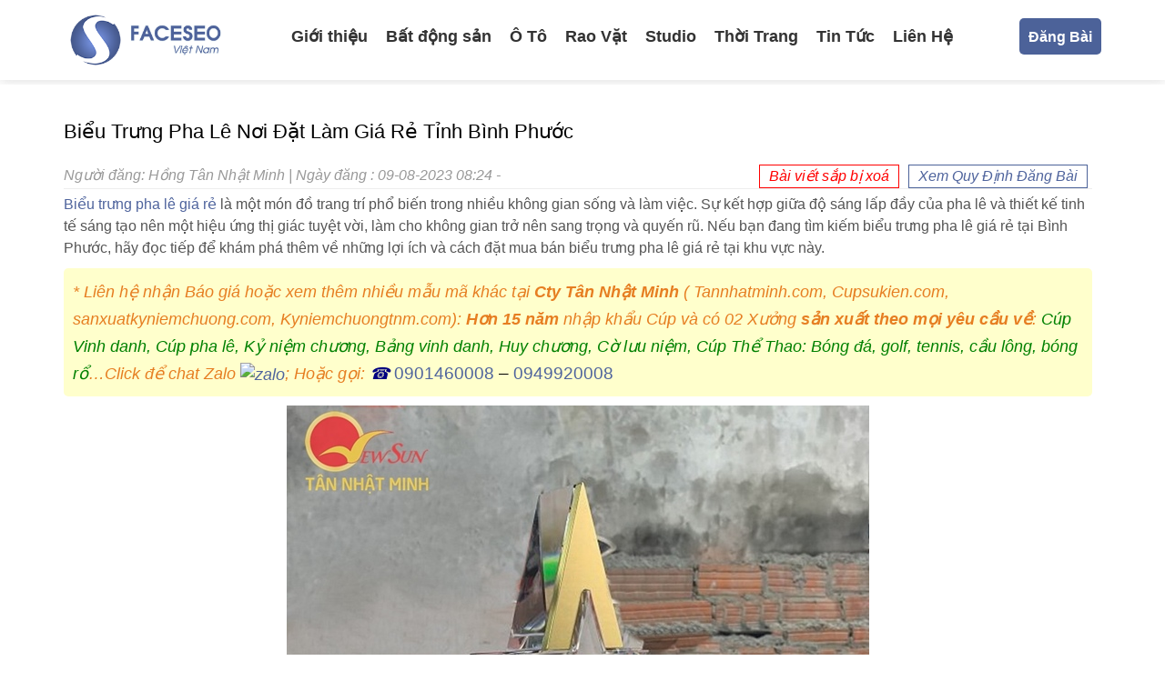

--- FILE ---
content_type: text/html; charset=UTF-8
request_url: https://blog.faceseo.vn/bieu-trung-pha-le-noi-dat-lam-gia-re-tinh-binh-phuoc/
body_size: 56104
content:
<!DOCTYPE html>
<html lang="vi">

<head profile="http://gmpg.org/xfn/11">
	<meta http-equiv="Content-Type" content="text/html; charset=UTF-8"/>
	<meta name="viewport" content="width=device-width, initial-scale=1.0"/>

	
	<link rel="stylesheet" href="https://maxcdn.bootstrapcdn.com/bootstrap/3.3.7/css/bootstrap.min.css" integrity="sha384-BVYiiSIFeK1dGmJRAkycuHAHRg32OmUcww7on3RYdg4Va+PmSTsz/K68vbdEjh4u" crossorigin="anonymous">

	<link rel="stylesheet" href="https://stackpath.bootstrapcdn.com/font-awesome/4.7.0/css/font-awesome.min.css" integrity="sha384-wvfXpqpZZVQGK6TAh5PVlGOfQNHSoD2xbE+QkPxCAFlNEevoEH3Sl0sibVcOQVnN" crossorigin="anonymous">

	<link rel="stylesheet" href="https://blog.faceseo.vn/wp-content/themes/faceseo/style.css" type="text/css" media="screen, projection"/>
	
	
	<meta name='robots' content='index, follow, max-image-preview:large, max-snippet:-1, max-video-preview:-1' />

	<!-- This site is optimized with the Yoast SEO plugin v20.4 - https://yoast.com/wordpress/plugins/seo/ -->
	<title>Biểu Trưng Pha Lê Nơi Đặt Làm Giá Rẻ Tỉnh Bình Phước</title>
	<meta name="description" content="Biểu Trưng Pha Lê Nơi Đặt Làm Giá Rẻ Tỉnh Bình Phước - Tân Nhật Minh 15 năm sản xuất uy tín hotline/zalo: ☎️ 0901460008 - 0949920008" />
	<link rel="canonical" href="https://blog.faceseo.vn/bieu-trung-pha-le-noi-dat-lam-gia-re-tinh-binh-phuoc/" />
	<meta property="og:locale" content="vi_VN" />
	<meta property="og:type" content="article" />
	<meta property="og:title" content="Biểu Trưng Pha Lê Nơi Đặt Làm Giá Rẻ Tỉnh Bình Phước" />
	<meta property="og:description" content="Biểu Trưng Pha Lê Nơi Đặt Làm Giá Rẻ Tỉnh Bình Phước - Tân Nhật Minh 15 năm sản xuất uy tín hotline/zalo: ☎️ 0901460008 - 0949920008" />
	<meta property="og:url" content="https://blog.faceseo.vn/bieu-trung-pha-le-noi-dat-lam-gia-re-tinh-binh-phuoc/" />
	<meta property="og:site_name" content="BlogFaceseo ® - Mạng Tương Tác Dành Cho Seoer Chuyên Nghiệp" />
	<meta property="article:published_time" content="2023-08-09T01:24:34+00:00" />
	<meta property="article:modified_time" content="2023-08-09T01:26:00+00:00" />
	<meta property="og:image" content="https://blog.faceseo.vn/wp-content/uploads/2023/08/ky-niem-chuong-pha-le-dep-116-2.jpg" />
	<meta property="og:image:width" content="435" />
	<meta property="og:image:height" content="399" />
	<meta property="og:image:type" content="image/jpeg" />
	<meta name="author" content="Hồng Tân Nhật Minh" />
	<meta name="twitter:card" content="summary_large_image" />
	<meta name="twitter:label1" content="Được viết bởi" />
	<meta name="twitter:data1" content="Hồng Tân Nhật Minh" />
	<meta name="twitter:label2" content="Ước tính thời gian đọc" />
	<meta name="twitter:data2" content="8 phút" />
	<script type="application/ld+json" class="yoast-schema-graph">{"@context":"https://schema.org","@graph":[{"@type":"WebPage","@id":"https://blog.faceseo.vn/bieu-trung-pha-le-noi-dat-lam-gia-re-tinh-binh-phuoc/","url":"https://blog.faceseo.vn/bieu-trung-pha-le-noi-dat-lam-gia-re-tinh-binh-phuoc/","name":"Biểu Trưng Pha Lê Nơi Đặt Làm Giá Rẻ Tỉnh Bình Phước","isPartOf":{"@id":"https://blog.faceseo.vn/#website"},"primaryImageOfPage":{"@id":"https://blog.faceseo.vn/bieu-trung-pha-le-noi-dat-lam-gia-re-tinh-binh-phuoc/#primaryimage"},"image":{"@id":"https://blog.faceseo.vn/bieu-trung-pha-le-noi-dat-lam-gia-re-tinh-binh-phuoc/#primaryimage"},"thumbnailUrl":"https://blog.faceseo.vn/wp-content/uploads/2023/08/ky-niem-chuong-pha-le-dep-116-2.jpg","datePublished":"2023-08-09T01:24:34+00:00","dateModified":"2023-08-09T01:26:00+00:00","author":{"@id":"https://blog.faceseo.vn/#/schema/person/132122f91c02f70273c5f3edd9dd43b7"},"description":"Biểu Trưng Pha Lê Nơi Đặt Làm Giá Rẻ Tỉnh Bình Phước - Tân Nhật Minh 15 năm sản xuất uy tín hotline/zalo: ☎️ 0901460008 - 0949920008","breadcrumb":{"@id":"https://blog.faceseo.vn/bieu-trung-pha-le-noi-dat-lam-gia-re-tinh-binh-phuoc/#breadcrumb"},"inLanguage":"vi","potentialAction":[{"@type":"ReadAction","target":["https://blog.faceseo.vn/bieu-trung-pha-le-noi-dat-lam-gia-re-tinh-binh-phuoc/"]}]},{"@type":"ImageObject","inLanguage":"vi","@id":"https://blog.faceseo.vn/bieu-trung-pha-le-noi-dat-lam-gia-re-tinh-binh-phuoc/#primaryimage","url":"https://blog.faceseo.vn/wp-content/uploads/2023/08/ky-niem-chuong-pha-le-dep-116-2.jpg","contentUrl":"https://blog.faceseo.vn/wp-content/uploads/2023/08/ky-niem-chuong-pha-le-dep-116-2.jpg","width":435,"height":399},{"@type":"BreadcrumbList","@id":"https://blog.faceseo.vn/bieu-trung-pha-le-noi-dat-lam-gia-re-tinh-binh-phuoc/#breadcrumb","itemListElement":[{"@type":"ListItem","position":1,"name":"Trang chủ","item":"https://blog.faceseo.vn/"},{"@type":"ListItem","position":2,"name":"Biểu Trưng Pha Lê Nơi Đặt Làm Giá Rẻ Tỉnh Bình Phước"}]},{"@type":"WebSite","@id":"https://blog.faceseo.vn/#website","url":"https://blog.faceseo.vn/","name":"BlogFaceseo ® - Mạng Tương Tác Dành Cho Seoer Chuyên Nghiệp","description":"Đã làm SEO phải biết Faceseo","potentialAction":[{"@type":"SearchAction","target":{"@type":"EntryPoint","urlTemplate":"https://blog.faceseo.vn/?s={search_term_string}"},"query-input":"required name=search_term_string"}],"inLanguage":"vi"},{"@type":"Person","@id":"https://blog.faceseo.vn/#/schema/person/132122f91c02f70273c5f3edd9dd43b7","name":"Hồng Tân Nhật Minh","image":{"@type":"ImageObject","inLanguage":"vi","@id":"https://blog.faceseo.vn/#/schema/person/image/","url":"https://secure.gravatar.com/avatar/5a5b27a00da35f50cbc94672097b916aacd25450a63cbd1d67dce35b00ec648f?s=96&d=mm&r=g","contentUrl":"https://secure.gravatar.com/avatar/5a5b27a00da35f50cbc94672097b916aacd25450a63cbd1d67dce35b00ec648f?s=96&d=mm&r=g","caption":"Hồng Tân Nhật Minh"}}]}</script>
	<!-- / Yoast SEO plugin. -->


<link rel="alternate" type="application/rss+xml" title="BlogFaceseo ® - Mạng Tương Tác Dành Cho Seoer Chuyên Nghiệp &raquo; Biểu Trưng Pha Lê Nơi Đặt Làm Giá Rẻ Tỉnh Bình Phước Dòng bình luận" href="https://blog.faceseo.vn/bieu-trung-pha-le-noi-dat-lam-gia-re-tinh-binh-phuoc/feed/" />
<link rel="alternate" title="oNhúng (JSON)" type="application/json+oembed" href="https://blog.faceseo.vn/wp-json/oembed/1.0/embed?url=https%3A%2F%2Fblog.faceseo.vn%2Fbieu-trung-pha-le-noi-dat-lam-gia-re-tinh-binh-phuoc%2F" />
<link rel="alternate" title="oNhúng (XML)" type="text/xml+oembed" href="https://blog.faceseo.vn/wp-json/oembed/1.0/embed?url=https%3A%2F%2Fblog.faceseo.vn%2Fbieu-trung-pha-le-noi-dat-lam-gia-re-tinh-binh-phuoc%2F&#038;format=xml" />
<style id='wp-img-auto-sizes-contain-inline-css' type='text/css'>
img:is([sizes=auto i],[sizes^="auto," i]){contain-intrinsic-size:3000px 1500px}
/*# sourceURL=wp-img-auto-sizes-contain-inline-css */
</style>
<style id='classic-theme-styles-inline-css' type='text/css'>
/*! This file is auto-generated */
.wp-block-button__link{color:#fff;background-color:#32373c;border-radius:9999px;box-shadow:none;text-decoration:none;padding:calc(.667em + 2px) calc(1.333em + 2px);font-size:1.125em}.wp-block-file__button{background:#32373c;color:#fff;text-decoration:none}
/*# sourceURL=/wp-includes/css/classic-themes.min.css */
</style>
<link rel='stylesheet' id='facebook-login-css' href='https://blog.faceseo.vn/wp-content/plugins/wp-facebook-login/public/css/facebook-login.css' type='text/css' media='all' />
<link rel='stylesheet' id='dashicons-css' href='https://blog.faceseo.vn/wp-includes/css/dashicons.min.css' type='text/css' media='all' />
<script type="text/javascript" src="https://blog.faceseo.vn/wp-includes/js/jquery/jquery.min.js" id="jquery-core-js"></script>
<script type="text/javascript" src="https://blog.faceseo.vn/wp-includes/js/jquery/jquery-migrate.min.js" id="jquery-migrate-js"></script>
<script type="text/javascript" id="facebook-login-js-extra">
/* <![CDATA[ */
var fbl = {"ajaxurl":"https://blog.faceseo.vn/wp-admin/admin-ajax.php","site_url":"https://blog.faceseo.vn","scopes":"email,public_profile","appId":"345105866126597","l18n":{"chrome_ios_alert":"Please login into facebook and then click connect button again"}};
//# sourceURL=facebook-login-js-extra
/* ]]> */
</script>
<script type="text/javascript" src="https://blog.faceseo.vn/wp-content/plugins/wp-facebook-login/public/js/facebook-login.js" id="facebook-login-js"></script>
<link rel="https://api.w.org/" href="https://blog.faceseo.vn/wp-json/" /><link rel="alternate" title="JSON" type="application/json" href="https://blog.faceseo.vn/wp-json/wp/v2/posts/76166" /><link rel="EditURI" type="application/rsd+xml" title="RSD" href="https://blog.faceseo.vn/xmlrpc.php?rsd" />

<link rel='shortlink' href='https://blog.faceseo.vn/?p=76166' />
<meta name="google-site-verification" content="r7Jx-qmIt7TNhIU9Da_Y6mxJUsn5oq79ZxRBznJcJ9U" />
<meta name="google-site-verification" content="lTti_aTPGyEDWGmDhq0tKB1uc40T9yXQFM3Hu4lmJIk" />
<meta name="google-site-verification" content="nocLkuRW0ru_rCxrnmPL16Rzq01eP4o7RyJifVZKVlE" />
<meta name="facebook-domain-verification" content="k5zdav6969z2bqkn4e96r0yfst1uxb" /><link rel="dns-prefetch" href="//connect.facebook.net" />
<!-- Schema optimized by Schema Pro --><script type="application/ld+json">{"@context":"https:\/\/schema.org","@type":"Product","name":"Bi\u1ec3u Tr\u01b0ng Pha L\u00ea N\u01a1i \u0110\u1eb7t L\u00e0m Gi\u00e1 R\u1ebb T\u1ec9nh B\u00ecnh Ph\u01b0\u1edbc","image":{"@type":"ImageObject","url":"https:\/\/blog.faceseo.vn\/wp-content\/uploads\/2023\/08\/ky-niem-chuong-pha-le-dep-116-2.jpg","width":435,"height":399},"description":"Bi\u1ec3u tr\u01b0ng pha l\u00ea gi\u00e1 r\u1ebb l\u00e0 m\u1ed9t m\u00f3n \u0111\u1ed3 trang tr\u00ed ph\u1ed5 bi\u1ebfn trong nhi\u1ec1u kh\u00f4ng gian s\u1ed1ng v\u00e0 l\u00e0m vi\u1ec7c. S\u1ef1 k\u1ebft h\u1ee3p gi\u1eefa \u0111\u1ed9 s\u00e1ng l\u1ea5p \u0111\u1ea7y c\u1ee7a pha l\u00ea v\u00e0 thi\u1ebft k\u1ebf tinh t\u1ebf s\u00e1ng t\u1ea1o n\u00ean m\u1ed9t hi\u1ec7u \u1ee9ng th\u1ecb gi\u00e1c tuy\u1ec7t v\u1eddi, l\u00e0m cho kh\u00f4ng gian tr\u1edf n\u00ean sang tr\u1ecdng v\u00e0 quy\u1ebfn r\u0169. N\u1ebfu b\u1ea1n \u0111ang t\u00ecm ki\u1ebfm bi\u1ec3u tr\u01b0ng pha l\u00ea gi\u00e1 r\u1ebb t\u1ea1i B\u00ecnh Ph\u01b0\u1edbc, h\u00e3y \u0111\u1ecdc ti\u1ebfp \u0111\u1ec3 kh\u00e1m ph\u00e1 th\u00eam v\u1ec1 nh\u1eefng l\u1ee3i \u00edch v\u00e0 c\u00e1ch \u0111\u1eb7t mua b\u00e1n bi\u1ec3u tr\u01b0ng pha l\u00ea gi\u00e1 r\u1ebb t\u1ea1i khu v\u1ef1c n\u00e0y.\r\n* Li\u00ean h\u1ec7 nh\u1eadn B\u00e1o gi\u00e1 ho\u1eb7c xem th\u00eam nhi\u1ec1u m\u1eabu m\u00e3 kh\u00e1c t\u1ea1i Cty T\u00e2n Nh\u1eadt Minh ( Tannhatminh.com, Cupsukien.com, sanxuatkyniemchuong.com, Kyniemchuongtnm.com): H\u01a1n 15 n\u0103m nh\u1eadp kh\u1ea9u C\u00fap v\u00e0 c\u00f3 02 X\u01b0\u1edfng s\u1ea3n xu\u1ea5t theo m\u1ecdi y\u00eau c\u1ea7u v\u1ec1: C\u00fap Vinh danh, C\u00fap pha l\u00ea, K\u1ef7 ni\u1ec7m ch\u01b0\u01a1ng, B\u1ea3ng vinh danh, Huy ch\u01b0\u01a1ng, C\u1edd l\u01b0u ni\u1ec7m, C\u00fap Th\u1ec3 Thao: B\u00f3ng \u0111\u00e1, golf, tennis, c\u1ea7u l\u00f4ng, b\u00f3ng r\u1ed5...Click \u0111\u1ec3 chat Zalo ; Ho\u1eb7c g\u1ecdi: \u260e\ufe0f   0901460008 -  0949920008  \r\n\r\nL\u1ee3i \u00edch c\u1ee7a Bi\u1ec3u Tr\u01b0ng Pha L\u00ea Gi\u00e1 R\u1ebb trong trang ho\u00e0ng\r\nbi\u1ec3u t\u01b0\u1ee3ng pha l\u00ea gi\u00e1 r\u1ebb ko ch\u1ec9 l\u00e0 m\u1ed9t m\u00f3n \u0111\u1ed3 trang tr\u00ed ph\u1ed5 bi\u1ebfn, m\u00e0 c\u00f2n mang l\u1ea1i nhi\u1ec1u l\u1ee3i \u00edch cho m\u00f4i tr\u01b0\u1eddng s\u1ed1ng v\u00e0 c\u00f4ng vi\u1ec7c c\u1ee7a B\u1ea1n. tr\u01b0\u1edbc nh\u1ea5t, \u00e1nh s\u00e1ng ph\u1ea3n \u00e1nh qua pha l\u00ea t\u1ea1o ra hi\u1ec7u \u1ee9ng l\u1ea5p l\u00e1nh \u0111\u1eb9p m\u1eaft, thi c\u00f4ng \u0111i\u1ec3m \u0111\u1eb7c s\u1eafc cho kh\u00f4ng gian. KH c\u00f3 th\u1ec3 mua bi\u1ec3u t\u01b0\u1ee3ng pha l\u00ea tr\u00ean b\u00e0n l\u00e0m vi\u1ec7c, tr\u00ean m\u1eb7t ph\u00e1t bi\u1ec3u, ho\u1eb7c tr\u00ean gi\u00e1 s\u00e1ch \u0111\u1ec3 t\u0103ng t\u00ednh th\u1ea9m \u0111\u1ecbnh v\u00e0 s\u1ef1 nghi\u1ec7p chuy\u00ean nghi\u1ec7p.\r\n\r\nTh\u1ee9 nh\u1ecb, t\u01b0\u1ee3ng tr\u01b0ng pha l\u00ea c\u00f2n c\u00f3 kh\u1ea3 n\u0103ng thu h\u00fat n\u0103ng l\u01b0\u1ee3ng h\u0103ng h\u00e1i v\u00e0 t\u1ea1o c\u1ea3m gi\u00e1c th\u1ea3nh th\u01a1i.. Quan s\u00e1t \u00e1nh s\u00e1ng ph\u1ea3n \u1ea3nh qua pha l\u00ea, Qu\u00ed kh\u00e1ch c\u00f3 th\u1ec3 t\u1ea1o ra 1 kho\u1ea3ng th\u1eddi k\u00ec kh\u00f4ng thanh b\u00ecnh v\u00e0 s\u00e1ng t\u1ea1o. tuy nhi\u00ean, t\u01b0\u1ee3ng tr\u01b0ng pha l\u00ea c\u00f2n c\u00f3 th\u1ec3 l\u00e0 m\u1ed9t m\u00f3n qu\u00e0 \u00fd ngh\u0129a cho nh\u1eefng d\u1ecbp kh\u00e1c l\u1ea1 nh\u01b0 sinh nh\u1eadt, k\u1ef7 ni\u1ec7m, hay l\u1ec5 t\u1ed1t nghi\u1ec7p.\r\n\r\n\r\n\r\n&nbsp;\r\nMua B\u00e1n Bi\u1ec3u Tr\u01b0ng Pha L\u00ea \u0110\u00e1nh gi\u00e1 \u1ede Qu\u1eadn hai\r\nQu\u1eadn hai t\u1ea1i th\u1ecb tr\u1ea5n \u0111\u1ea1i d\u01b0\u01a1ng Ch\u00ed Minh l\u00e0 m\u1ed9t trong c\u00e1c khu v\u1ef1c ph\u00e1t tri\u1ec3n ch\u00f3ng v\u00e1nh v\u00e0 c\u00f3 nhu c\u1ea7u trang tr\u00ed cao. Vi\u1ec7c mua b\u00e1n bi\u1ec3u tr\u01b0ng pha l\u00ea gi\u00e1 r\u1ebb \u1edf Qu\u1eadn 2 tr\u1edf th\u00e0nh d\u1ec5 d\u00e0ng h\u01a1n nh\u1edd s\u1ef1 ph\u00e1t tri\u1ec3n c\u1ee7a th\u1ecb tr\u01b0\u1eddng s\u1eafp x\u1ebfp n\u1ed9i th\u1ea5t. C\u00f3 \u0111a d\u1ea1ng shop v\u00e0 tr\u1ecdng \u0111i\u1ec3m s\u1eafm s\u1eeda chuy\u00ean ph\u00e2n ph\u1ed1i c\u00e1c lo\u1ea1i bi\u1ec3u t\u01b0\u1ee3ng pha l\u00ea v\u1edbi gi\u00e1 c\u1ea3 th\u00edch h\u1ee3p.\r\n\r\n\u0110\u1ec3 t\u00ecm ki\u1ebfm \u0111\u1eb7t bi\u1ec3u t\u01b0\u1ee3ng pha l\u00ea gi\u00e1 r\u1ebb \u1edf Qu\u1eadn 2, B\u1ea1n c\u00f3 th\u1ec3 tham kh\u1ea3o nh\u1eefng c\u1eeda h\u00e0ng s\u1eafp x\u1ebfp n\u1ed9i th\u1ea5t ho\u1eb7c ki\u1ebfm t\u00ecm tr\u00ean nh\u1eefng trang web th\u01b0\u01a1ng nghi\u1ec7p \u0111i\u1ec7n t\u1eed. H\u00e3y ch\u1ecdn nh\u1eefng doanh nghi\u1ec7p c\u00f3 uy t\u00edn v\u00e0 \u0111\u01b0\u1ee3c Nh\u1eadn \u0111\u1ecbnh t\u00edch c\u1ef1c t\u1eeb B\u1ea1n tr\u01b0\u1edbc \u1ea5y. \u0110i\u1ec1u quan y\u1ebfu l\u00e0 coi x\u00e9t ch\u1ea5t l\u01b0\u1ee3ng s.ph\u1ea9m v\u00e0 gi\u00e1 c\u1ea3 h\u1ee3p l\u00fd \u0111\u1ec3 v\u1eefng ch\u1eafc r\u1eb1ng B\u1ea1n thu \u0111\u01b0\u1ee3c chi ph\u00ed x\u1ee9ng \u0111\u00e1ng v\u1edbi s\u1ed1 ti\u1ec1n Qu\u00e1 kh\u00e1ch b\u1ecf ra.\r\n\r\n\r\n\u0110\u1eb7t mua Bi\u1ec3u Tr\u01b0ng Pha L\u00ea Ph\u00e2n t\u00edch online\r\nNgo\u00e0i vi\u1ec7c mua tr\u1ef1c ti\u1ebfp t\u1ea1i shop, KH c\u0169ng c\u00f3 th\u1ec3 \u0111\u1eb7t mua bi\u1ec3u tr\u01b0ng pha l\u00ea gi\u00e1 r\u1ebb online. Vi\u1ec7c l\u00e0m n\u00e0y gi\u00fap B\u1ea1n ti\u1ebft ki\u1ec7m th\u1eddi gian t\u1ea7n ti\u1ec7n \u0111i\u1ec7n v\u00e0 ti\u1ec7n nghi h\u01a1n. C\u00f3 \u0111a d\u1ea1ng trang web chuy\u00ean b\u00e1n online cung \u1ee9ng nh\u1eefng lo\u1ea1i t\u01b0\u1ee3ng tr\u01b0ng pha l\u00ea v\u1edbi \u0111a d\u1ea1ng m\u1eabu m\u00e3 v\u00e0 k\u00edch t\u1ea5c kh\u00f4ng gi\u1ed1ng nhau.\r\n\r\nkhi \u0111\u1eb7t \u0111\u1eb7t tr\u1ef1c tuy\u1ebfn, h\u00e3y nh\u1edb \u0111\u1ecdc k\u1ef9 m\u00f4 t\u1ea3 th\u00e0nh ph\u1ea9m, xem h\u00ecnh \u1ea3nh chi ti\u1ebft v\u00e0 T\u00ecm hi\u1ec3u trong kho\u1ea3ng KH tr\u01b0\u1edbc \u1ea5y. n\u1ebfu nh\u01b0 c\u00f3 th\u1ec3, h\u00e3y Ph\u00e2n t\u00edch th\u00eam v\u1ec1 ch\u00ednh s\u00e1ch \u0111\u1ed5i tr\u1ea3 v\u00e0 h\u00e0nh \u0111\u1ed9ng b\u1ea3o hi\u1ec3m \u0111\u1ec3 ki\u00ean c\u1ed1 r\u1eb1ng KH c\u00f3 tr\u1ea3i nghi\u1ec7m mua s\u1eafm online b\u00ecnh y\u00ean v\u00e0 tin t\u01b0\u1edfng.\r\n\r\n\r\nBi\u1ec3u Tr\u01b0ng Pha L\u00ea Gi\u00e1 - M\u00f3n Qu\u00e0 \u00dd Ngh\u0129a\r\nNgo\u00e0i vi\u1ec7c trang tr\u00ed m\u00f4i tr\u01b0\u1eddng s\u1ed1ng v\u00e0 l\u00e0m vi\u1ec7c, t\u01b0\u1ee3ng tr\u01b0ng pha l\u00ea gi\u00e1 th\u1ea5p c\u00f2n l\u00e0 m\u1ed9t m\u00f3n qu\u00e0 \u00fd ngh\u0129a cho c\u00e1c ng\u01b0\u1eddi th\u00e2n y\u00eau. Qu\u00ed kh\u00e1ch c\u00f3 th\u1ec3 t\u1eb7ng bi\u1ec3u tr\u01b0ng pha l\u00ea gi\u00e1 r\u1ebb cao c\u1ea5p nh\u01b0 1 m\u00f3n qu\u00e0 sinh nh\u1eadt, m\u00f3n qu\u00e0 k\u1ef7 ni\u1ec7m, ho\u1eb7c m\u00f3n qu\u00e0 l\u1ec5 t\u1ed1t nghi\u1ec7p. V\u1edbi t\u00e0i n\u0103ng che l\u1ea5p v\u00e0 v\u1ebb th\u00edch m\u1eaft c\u1ee7a pha l\u00ea, m\u00f3n qu\u00e0 n\u00e0y v\u1eefng ch\u1eafc s\u1ebd khi\u1ebfn ng\u01b0\u1eddi nh\u1eadn c\u1ea3m th\u1ea5y kh\u00e1c bi\u1ec7t v\u00e0 tr\u00e2n tr\u1ecdng.\r\nK\u1ebft lu\u1eadn\r\nBi\u1ec3u tr\u01b0ng pha l\u00ea gi\u00e1 r\u1ebb l\u00e0 m\u1ed9t ch\u1ecdn l\u1ecdc tuy\u1ec7t v\u1eddi \u0111\u1ec3 trang tr\u00ed m\u00f4i tr\u01b0\u1eddng s\u1ed1ng v\u00e0 l\u00e0m vi\u1ec7c. S\u1ef1 ph\u1ed1i h\u1ee3p gi\u1eefa \u00e1nh s\u00e1ng \u00f3ng \u00e1nh v\u00e0 thi\u1ebft k\u1ebf tinh t\u1ebf x\u00e2y d\u1ef1ng n\u00ean 1 hi\u1ec7u \u1ee9ng th\u1ecb gi\u00e1c \u0111\u1eb9p m\u1eaft, l\u00e0m cho ko gian tr\u1edf n\u00ean \u0111\u1eb3ng c\u1ea5p v\u00e0 quy\u1ebfn r\u0169. T\u1ea1i Qu\u1eadn 2, B\u1ea1n c\u00f3 th\u1ec3 \u0111\u01a1n gi\u1ea3n t\u00ecm \u0111\u1eb7t v\u00e0 \u0111\u1eb7t mua t\u01b0\u1ee3ng tr\u01b0ng pha l\u00ea gi\u00e1 r\u1ebb ph\u00ea duy\u1ec7t c\u00e1c shop trang tr\u00ed n\u1ed9i th\u1ea5t ho\u1eb7c tr\u1ef1c tuy\u1ebfn.\r\n\r\nH\u00e3y t\u1eadn d\u1ee5ng l\u1ee3i \u00edch c\u1ee7a bi\u1ec3u t\u01b0\u1ee3ng pha l\u00ea \u0111\u1ec3 thi c\u00f4ng n\u00e9t \u0111\u1eb9p cho ko gian c\u1ee7a kh\u00e1ch h\u00e0ng.\r\n\r\n\r\n\r\n\r\n\u2705 T\u00e2n Nh\u1eadt Minh: \r\n H\u01a1n 15 N\u0103m S\u1ea3n Xu\u1ea5t - T\u1eeb 2011\r\n\r\n\r\n\u2705 Hotline:\r\n \u260e\ufe0f0901460008 - Click Chat \r\n\r\n\r\n\u2705 2 X\u01b0\u1edfng S\u1ea3n Xu\u1ea5t:\r\n 1 kho h\u00e0ng nh\u1eadp s\u1eb5n. 10 Nh\u00e2n Vi\u00ean KD + 30 Nh\u00e2n c\u00f4ng th\u1ee3 S\u1ea3n xu\u1ea5t, M\u00e0i l\u00e0m K\u1ef7 ni\u1ec7m ch\u01b0\u01a1ng, C\u00fap vinh danh, B\u1ea3ng vinh danh\r\n\r\n\r\n\u2705 Gi\u00e1:\r\nL\u00e0m Theo Y\u00eau C\u1ea7u, T\u1eeb: 200k-900k\r\n\r\n\r\n\u2705 S\u1ea3n Xu\u1ea5t Theo Y\u00eau C\u1ea7u:\r\n2-5 ng\u00e0y. L\u00e0m g\u1ea5p trong ng\u00e0y v\u1eabn nh\u1eadn\r\n\r\n\r\n\r\nLI\u00caN H\u1ec6 PH\u00d2NG \u0110\u1eb6T H\u00c0NG - T\u00c2N NH\u1eacT MINH:\r\n\r\nChuy\u00ean nh\u1eadp kh\u1ea9u v\u00e0 s\u1ea3n xu\u1ea5t theo y\u00eau c\u1ea7u: C\u00fap Vinh danh, C\u00fap pha l\u00ea, K\u1ef7 ni\u1ec7m ch\u01b0\u01a1ng, B\u1ea3ng vinh danh, Huy ch\u01b0\u01a1ng, C\u1edd l\u01b0u ni\u1ec7m, C\u00fap Th\u1ec3 Thao: B\u00f3ng \u0111\u00e1, golf, tennis, c\u1ea7u l\u00f4ng, b\u00f3ng b\u00e0n, b\u00f3ng r\u1ed5...\r\n\r\nThi\u1ebft K\u1ebf Mi\u1ec5n Ph\u00ed \u260e\ufe0f Hot\/ Zalo : 090 949 1080 , 090146 0008\r\n\r\nEmail: lienhe@tannhatminh.com\r\n\r\nNgu\u1ed3n: https:\/\/tannhatminh.com\/\r\n\r\n\r\n\r\nVideo X\u01b0\u1edfng S\u1ea3n xu\u1ea5t C\u00fap l\u01b0u ni\u1ec7m, k\u1ef7 ni\u1ec7m ch\u01b0\u01a1ng\r\n\r\nVideo gi\u1edbi thi\u1ec7u C\u00fap K\u1ef7 Ni\u1ec7m Ch\u01b0\u01a1ng T\u00e2n Nh\u1eadt Minh\r\n\r\nBy: PH\u1ea0M VI\u1ec6T AN\r\nNote: T\u00e2n Nh\u1eadt Minh S\u1ea3n xu\u1ea5t \u2013 l\u00e0m - in T\u1eeb Kh\u00f3a : Qu\u1eadn 1, Qu\u1eadn 2, Qu\u1eadn 3, Qu\u1eadn 4, Qu\u1eadn 5, Qu\u1eadn 6, Qu\u1eadn 7, Qu\u1eadn 8, Qu\u1eadn 9, Qu\u1eadn 10, Qu\u1eadn 11, Qu\u1eadn 12, Th\u1ee7 \u0110\u1ee9c, Qu\u1eadn B\u00ecnh T\u00e2n, Qu\u1eadn B\u00ecnh Th\u1ea1nh, Qu\u1eadn G\u00f2 V\u1ea5p, Qu\u1eadn Ph\u00fa Nhu\u1eadn, Qu\u1eadn T\u00e2n B\u00ecnh, Qu\u1eadn T\u00e2n Ph\u00fa, B\u00ecnh Ch\u00e1nh, C\u1ea7n Gi\u1edd, C\u1ee7 Chi, H\u00f3c M\u00f4n, Nh\u00e0 B\u00e8, 64 T\u1ec9nh Th\u00e0nh...","sku":"2023-08-09T08:26:00","mpn":"isbn","brand":{"@type":"Thing","name":"Faceseo"},"aggregateRating":{"@type":"AggregateRating","ratingValue":"5","reviewCount":"1"},"offers":{"@type":"Offer","price":"5000000","priceValidUntil":"2019-12-30T12:57","url":"https:\/\/blog.faceseo.vn\/bieu-trung-pha-le-noi-dat-lam-gia-re-tinh-binh-phuoc\/","priceCurrency":"VND","availability":"InStock"}}</script><!-- / Schema optimized by Schema Pro --><!-- Schema optimized by Schema Pro --><script type="application/ld+json">{"@context":"https:\/\/schema.org","@type":"Person","address":{"@type":"PostalAddress","addressLocality":"H\u1ed3 Ch\u00ed Minh","addressRegion":"H\u1ed3 Ch\u00ed Minh","postalCode":"700000","streetAddress":"36 \u0111\u01b0\u1eddng A4, Ph\u01b0\u1eddng 12, Qu\u1eadn T\u00e2n B\u00ecnh, TP.HCM"},"email":"linhnguyen@faceseo.vn","gender":"Male","telephone":"0932523569","url":"http:\/\/blog.faceseo.vn","sameAs":["https:\/\/blog.faceseo.vn\/bieu-trung-pha-le-noi-dat-lam-gia-re-tinh-binh-phuoc\/"]}</script><!-- / Schema optimized by Schema Pro --><!-- Schema optimized by Schema Pro --><script type="application/ld+json">{"@context":"https:\/\/schema.org","@type":"Article","mainEntityOfPage":{"@type":"WebPage","@id":"https:\/\/blog.faceseo.vn\/bieu-trung-pha-le-noi-dat-lam-gia-re-tinh-binh-phuoc\/"},"headline":"Bi\u1ec3u Tr\u01b0ng Pha L\u00ea N\u01a1i \u0110\u1eb7t L\u00e0m Gi\u00e1 R\u1ebb T\u1ec9nh B\u00ecnh Ph\u01b0\u1edbc","image":["http:\/\/blog.faceseo.vn\/wp-content\/uploads\/2020\/12\/logo-faceseo-viet-nam.png"],"datePublished":"2023-08-09T08:24:34","dateModified":"2023-08-09T08:26:00","author":{"@type":"Person","name":"H\u1ed3ng T\u00e2n Nh\u1eadt Minh"},"publisher":{"@type":"Organization","name":"BlogFaceseo \u00ae - M\u1ea1ng T\u01b0\u01a1ng T\u00e1c D\u00e0nh Cho Seoer Chuy\u00ean Nghi\u1ec7p"}}</script><!-- / Schema optimized by Schema Pro --><!-- Schema optimized by Schema Pro --><script type="application/ld+json">{"@context":"https:\/\/schema.org","@type":"LocalBusiness","name":"BlogFaceseo \u00ae - M\u1ea1ng T\u01b0\u01a1ng T\u00e1c D\u00e0nh Cho Seoer Chuy\u00ean Nghi\u1ec7p","telephone":"0932523569","url":"https:\/\/blog.faceseo.vn","address":{"@type":"PostalAddress","streetAddress":"36 \u0111\u01b0\u1eddng A4, Ph\u01b0\u1eddng 12, Qu\u1eadn T\u00e2n B\u00ecnh, TP.HCM","addressLocality":"H\u1ed3 Ch\u00ed Minh","postalCode":"700000","addressRegion":"H\u1ed3 Ch\u00ed Minh","addressCountry":"VN"},"aggregateRating":{"@type":"AggregateRating","ratingValue":"5","reviewCount":"1"},"priceRange":"5000000","openingHoursSpecification":[{"@type":"OpeningHoursSpecification","dayOfWeek":["Monday","Tuesday","Wednesday","Thursday","Friday","Saturday","Sunday"],"opens":"08:00","closes":"21:00"}]}</script><!-- / Schema optimized by Schema Pro --><!-- breadcrumb Schema optimized by Schema Pro --><script type="application/ld+json">{"@context":"https:\/\/schema.org","@type":"BreadcrumbList","itemListElement":[{"@type":"ListItem","position":1,"item":{"@id":"https:\/\/blog.faceseo.vn\/","name":"Home"}},{"@type":"ListItem","position":2,"item":{"@id":"https:\/\/blog.faceseo.vn\/bieu-trung-pha-le-noi-dat-lam-gia-re-tinh-binh-phuoc\/","name":"Bi\u1ec3u Tr\u01b0ng Pha L\u00ea N\u01a1i \u0110\u1eb7t L\u00e0m Gi\u00e1 R\u1ebb T\u1ec9nh B\u00ecnh Ph\u01b0\u1edbc"}}]}</script><!-- / breadcrumb Schema optimized by Schema Pro --><link rel="shortcut icon" href="https://blog.faceseo.vn/wp-content/uploads/2021/01/favicon-faceseo.png" type="image/x-icon" />
<link rel="alternate" type="application/rss+xml" title="BlogFaceseo ® - Mạng Tương Tác Dành Cho Seoer Chuyên Nghiệp RSS Feed" href="https://blog.faceseo.vn/feed/" />
<link rel="pingback" href="https://blog.faceseo.vn/xmlrpc.php" />
<link rel="amphtml" href="https://blog.faceseo.vn/bieu-trung-pha-le-noi-dat-lam-gia-re-tinh-binh-phuoc/?amp=1">	<script src="https://maxcdn.bootstrapcdn.com/bootstrap/3.3.7/js/bootstrap.min.js" integrity="sha384-Tc5IQib027qvyjSMfHjOMaLkfuWVxZxUPnCJA7l2mCWNIpG9mGCD8wGNIcPD7Txa" crossorigin="anonymous"></script>
		<meta name="google-site-verification" content="kfV1co1s09DBYZ52xR5hcU-oV1D-Y7_MPvzOaCA7878" />
    
    <link rel='dns-prefetch' href='//maxcdn.bootstrapcdn.com'> 
    <link rel='dns-prefetch' href='//stackpath.bootstrapcdn.com'>   
    <link rel='dns-prefetch' href='//static.xx.fbcdn.net'>
    <link rel='dns-prefetch' href='//connect.facebook.net'>
		<meta name="keywords" content="biểu trưng pha lê giá rẻ, mua biểu trưng pha lê giá rẻ, bán biểu trưng pha lê giá rẻ, biểu trưng pha lê giá rẻ cao cấp, in biểu trưng pha lê giá rẻ"/>
	
		<!-- Google Tag Manager -->
<script>(function(w,d,s,l,i){w[l]=w[l]||[];w[l].push({'gtm.start':
new Date().getTime(),event:'gtm.js'});var f=d.getElementsByTagName(s)[0],
j=d.createElement(s),dl=l!='dataLayer'?'&l='+l:'';j.async=true;j.src=
'https://www.googletagmanager.com/gtm.js?id='+i+dl;f.parentNode.insertBefore(j,f);
})(window,document,'script','dataLayer','GTM-PRN8QJ7');</script>
<!-- End Google Tag Manager -->
</head>

<body class="wp-singular post-template-default single single-post postid-76166 single-format-standard wp-theme-faceseo wp-schema-pro-1.5.0">
	<!-- Google Tag Manager (noscript) -->
<noscript><iframe src="https://www.googletagmanager.com/ns.html?id=GTM-PRN8QJ7"
height="0" width="0" style="display:none;visibility:hidden"></iframe></noscript>
<!-- End Google Tag Manager (noscript) -->
	
	<div id="header">
		<div class="container">
			<div class="col-md-2 col-sm-12 col-xs-12">
				<div class="logo">

					<a href="https://blog.faceseo.vn"><img src="https://blog.faceseo.vn/wp-content/uploads/2020/12/logo-faceseo-viet-nam.png" alt="BlogFaceseo ® &#8211; Mạng Tương Tác Dành Cho Seoer Chuyên Nghiệp" title="BlogFaceseo ® &#8211; Mạng Tương Tác Dành Cho Seoer Chuyên Nghiệp" /></a>

				</div>
				<!-- .logo -->
			</div>
			<div class="col-md-9 col-sm-12 col-xs-12">
				<div class="menu-secondary-container">
					<div class="">
						<ul id="main-menu" class="menus menu-secondary"><li id="menu-item-9" class="menu-item menu-item-type-post_type menu-item-object-page menu-item-9"><a title="Giới thiệu" href="https://blog.faceseo.vn/gioi-thieu/">Giới thiệu</a></li>
<li id="menu-item-10" class="menu-item menu-item-type-taxonomy menu-item-object-category menu-item-10"><a title="Bất động sản" href="https://blog.faceseo.vn/bat-dong-san/">Bất động sản</a></li>
<li id="menu-item-11" class="menu-item menu-item-type-taxonomy menu-item-object-category menu-item-11"><a title="Ô Tô" href="https://blog.faceseo.vn/o-to/">Ô Tô</a></li>
<li id="menu-item-12" class="menu-item menu-item-type-taxonomy menu-item-object-category menu-item-12"><a title="Rao Vặt" href="https://blog.faceseo.vn/rao-vat/">Rao Vặt</a></li>
<li id="menu-item-13" class="menu-item menu-item-type-taxonomy menu-item-object-category menu-item-13"><a title="Studio" href="https://blog.faceseo.vn/studio/">Studio</a></li>
<li id="menu-item-14" class="menu-item menu-item-type-taxonomy menu-item-object-category menu-item-14"><a title="Thời Trang" href="https://blog.faceseo.vn/thoi-trang/">Thời Trang</a></li>
<li id="menu-item-15" class="menu-item menu-item-type-taxonomy menu-item-object-category menu-item-15"><a title="Tin Tức" href="https://blog.faceseo.vn/tin-tuc/">Tin Tức</a></li>
<li id="menu-item-8" class="menu-item menu-item-type-post_type menu-item-object-page menu-item-8"><a title="Liên Hệ" href="https://blog.faceseo.vn/lien-he/">Liên Hệ</a></li>
</ul>					</div>
				</div>



			</div>
						<div class="col-md-1 col-sm-12 col-xs-12">
							
							
<a class="button is-primary loginfaceseo" href="http://blog.faceseo.vn/wp-login.php?loginSocial=facebook" data-plugin="nsl" data-action="connect" data-redirect="current" data-provider="facebook" data-popupwidth="475" data-popupheight="175">Đăng Bài</a>
							
							
				<!-- .logo -->
			</div>
		</div>
	</div>
	<!-- #header -->

	<div class="headermenu-mobile">
		<div class="row" style="margin:0;">
			<div class="grid">
				<nav id="site-navigation" class="main-navigation" role="navigation">

					<div class="col-md-12 col-sm-12 col-xs-12 text-left">
						<span class="logomobile">
				<a href="https://blog.faceseo.vn"><img src="https://blog.faceseo.vn/wp-content/uploads/2020/12/logo-faceseo-viet-nam.png" alt="BlogFaceseo ® &#8211; Mạng Tương Tác Dành Cho Seoer Chuyên Nghiệp"/></a>
			</span>
					
						<button type="button" class="navbar-toggle off-canvas-toggle" id="show-menu"> <span class="sr-only">Toggle navigation</span> <span class="icon-bar"></span> <span class="icon-bar"></span> <span class="icon-bar"></span> </button>
					</div>

				</nav>
				<div id="off-canvas">
					<span class="close-menu">X</span>
					<div class="col-md-12 col-sm-12 col-xs-12 text-center bglogomobile">
						<span class="logomobile">
				<a href="https://blog.faceseo.vn"><img src="https://blog.faceseo.vn/wp-content/uploads/2020/12/logo-faceseo-viet-nam.png" alt="BlogFaceseo ® &#8211; Mạng Tương Tác Dành Cho Seoer Chuyên Nghiệp"/></a>
			</span>
					</div>
					<div class="off-canvas-inner">
						<ul id="primary" class="main-nav"><li class="menu-item menu-item-type-post_type menu-item-object-page menu-item-9"><a href="https://blog.faceseo.vn/gioi-thieu/">Giới thiệu</a></li>
<li class="menu-item menu-item-type-taxonomy menu-item-object-category menu-item-10"><a href="https://blog.faceseo.vn/bat-dong-san/">Bất động sản</a></li>
<li class="menu-item menu-item-type-taxonomy menu-item-object-category menu-item-11"><a href="https://blog.faceseo.vn/o-to/">Ô Tô</a></li>
<li class="menu-item menu-item-type-taxonomy menu-item-object-category menu-item-12"><a href="https://blog.faceseo.vn/rao-vat/">Rao Vặt</a></li>
<li class="menu-item menu-item-type-taxonomy menu-item-object-category menu-item-13"><a href="https://blog.faceseo.vn/studio/">Studio</a></li>
<li class="menu-item menu-item-type-taxonomy menu-item-object-category menu-item-14"><a href="https://blog.faceseo.vn/thoi-trang/">Thời Trang</a></li>
<li class="menu-item menu-item-type-taxonomy menu-item-object-category menu-item-15"><a href="https://blog.faceseo.vn/tin-tuc/">Tin Tức</a></li>
<li class="menu-item menu-item-type-post_type menu-item-object-page menu-item-8"><a href="https://blog.faceseo.vn/lien-he/">Liên Hệ</a></li>
</ul>					</div>
				</div>
			</div>
		</div>
	</div>


	  
    <div id="main">
					<div class="container">
                
        <div id="content">
            
                    
            
    <div class="post post-single clearfix post-76166 type-post status-publish format-standard has-post-thumbnail hentry category-dich-vu tag-ban-bieu-trung-pha-le-gia-re tag-bieu-trung-pha-le-gia-re tag-bieu-trung-pha-le-gia-re-cao-cap tag-in-bieu-trung-pha-le-gia-re tag-mua-bieu-trung-pha-le-gia-re" id="post-76166">
      
				 	
       
        
        <div class="entry clearfix contentsingle">
         <div class="titlepost"><h1 class="title">Biểu Trưng Pha Lê Nơi Đặt Làm Giá Rẻ Tỉnh Bình Phước</h1></div>
		 <div class="authormeta">
			 Người đăng: Hồng Tân Nhật Minh | Ngày đăng : 09-08-2023 08:24 <span class="boxxanh pull-right"><a href="https://blog.faceseo.vn/qui-dinh-danh-cho-thanh-vien-blogfaceseo/" target="_blank" rel="nofollow">Xem Quy Định Đăng Bài</a></span> - <span class="sapxoa pull-right">Bài viết sắp bị xoá</span>			</div>
			  
            <p><a href="https://blog.faceseo.vn/bieu-trung-pha-le-noi-dat-lam-gia-re-tinh-binh-phuoc/">Biểu trưng pha lê giá rẻ</a> là một món đồ trang trí phổ biến trong nhiều không gian sống và làm việc. Sự kết hợp giữa độ sáng lấp đầy của pha lê và thiết kế tinh tế sáng tạo nên một hiệu ứng thị giác tuyệt vời, làm cho không gian trở nên sang trọng và quyến rũ. Nếu bạn đang tìm kiếm biểu trưng pha lê giá rẻ tại Bình Phước, hãy đọc tiếp để khám phá thêm về những lợi ích và cách đặt mua bán biểu trưng pha lê giá rẻ tại khu vực này.</p>
<p style="background-color: #ffffcc;padding: 10px;font-family: Arial;font-size: 20px;border-radius: 5px;overflow: hidden"><span style="font-size: 18px"><span style="color: #e67e22"><em>* Liên hệ nhận Báo giá hoặc xem thêm nhiều mẫu mã khác tại <strong>Cty Tân Nhật Minh</strong> ( Tannhatminh.com, Cupsukien.com, sanxuatkyniemchuong.com, Kyniemchuongtnm.com): <strong>Hơn 15 năm</strong> nhập khẩu Cúp và có 02 Xưởng <strong>sản xuất theo mọi yêu cầu về</strong>: <span style="color: #008000">Cúp Vinh danh, Cúp pha lê, Kỷ niệm chương, Bảng vinh danh, Huy chương, Cờ lưu niệm, Cúp Thể Thao: Bóng đá, golf, tennis, cầu lông, bóng rổ</span>&#8230;Click để chat Zalo <a href="https://zalo.me/0901460008" rel="nofollow"><img decoding="async" class="alignnone wp-image-5637" src="https://kyniemchuongtnm.com/wp-content/uploads/2023/04/ZALO.gif" alt="zalo" width="54" height="43" /></a>; Hoặc gọi: <span style="font-weight: 400;color: #000080">☎️</span></em> </span></span><span style="font-size: 14pt"><span style="color: #000000"> <a href="tel:0901460008"> 0901460008</a> </span><span style="color: #000000">&#8211; <a href="tel:0949920008"> 0949920008 </a> </span></span></p>
<p><a href="https://blog.faceseo.vn/bieu-trung-pha-le-noi-dat-lam-gia-re-tinh-binh-phuoc/"><img fetchpriority="high" decoding="async" class="size-full wp-image-71370 aligncenter" src="https://blog.faceseo.vn/wp-content/uploads/2023/07/Ky-niem-chuong-phale-ky-niem-chuong-pha-le-dep-2023-3.jpg" alt="biểu trưng kỷ niệm chương" width="640" height="640" srcset="https://blog.faceseo.vn/wp-content/uploads/2023/07/Ky-niem-chuong-phale-ky-niem-chuong-pha-le-dep-2023-3.jpg 640w, https://blog.faceseo.vn/wp-content/uploads/2023/07/Ky-niem-chuong-phale-ky-niem-chuong-pha-le-dep-2023-3-300x300.jpg 300w" sizes="(max-width: 640px) 100vw, 640px" /></a></p>
<h1><span style="font-size: 18pt">Lợi ích của Biểu Trưng Pha Lê Giá Rẻ trong trang hoàng</span></h1>
<p>biểu tượng pha lê giá rẻ ko chỉ là một món đồ trang trí phổ biến, mà còn mang lại nhiều lợi ích cho môi trường sống và công việc của Bạn. trước nhất, ánh sáng phản ánh qua pha lê tạo ra hiệu ứng lấp lánh đẹp mắt, thi công điểm đặc sắc cho không gian. KH có thể mua biểu tượng pha lê trên bàn làm việc, trên mặt phát biểu, hoặc trên giá sách để tăng tính thẩm định và sự nghiệp chuyên nghiệp.</p>
<p>Thứ nhị, tượng trưng pha lê còn có khả năng thu hút năng lượng hăng hái và tạo cảm giác thảnh thơi.. Quan sát ánh sáng phản ảnh qua pha lê, Quí khách có thể tạo ra 1 khoảng thời kì không thanh bình và sáng tạo. tuy nhiên, tượng trưng pha lê còn có thể là một món quà ý nghĩa cho những dịp khác lạ như sinh nhật, kỷ niệm, hay lễ tốt nghiệp.</p>
<p><a href="https://blog.faceseo.vn/bieu-trung-pha-le-noi-dat-lam-gia-re-tinh-binh-phuoc/"><img decoding="async" class="size-full wp-image-71368 aligncenter" src="https://blog.faceseo.vn/wp-content/uploads/2023/07/Ky-niem-chuong-phale-ky-niem-chuong-pha-le-dep-2023-1.jpg" alt="biểu trưng kỷ niệm chương" width="640" height="640" srcset="https://blog.faceseo.vn/wp-content/uploads/2023/07/Ky-niem-chuong-phale-ky-niem-chuong-pha-le-dep-2023-1.jpg 640w, https://blog.faceseo.vn/wp-content/uploads/2023/07/Ky-niem-chuong-phale-ky-niem-chuong-pha-le-dep-2023-1-300x300.jpg 300w" sizes="(max-width: 640px) 100vw, 640px" /></a></p>
<p>&nbsp;</p>
<h2>Mua Bán Biểu Trưng Pha Lê Đánh giá Ở Quận hai</h2>
<p>Quận hai tại thị trấn đại dương Chí Minh là một trong các khu vực phát triển chóng vánh và có nhu cầu trang trí cao. Việc mua bán biểu trưng pha lê giá rẻ ở Quận 2 trở thành dễ dàng hơn nhờ sự phát triển của thị trường sắp xếp nội thất. Có đa dạng shop và trọng điểm sắm sửa chuyên phân phối các loại biểu tượng pha lê với giá cả thích hợp.</p>
<p>Để tìm kiếm đặt biểu tượng pha lê giá rẻ ở Quận 2, Bạn có thể tham khảo những cửa hàng sắp xếp nội thất hoặc kiếm tìm trên những trang web thương nghiệp điện tử. Hãy chọn những doanh nghiệp có uy tín và được Nhận định tích cực từ Bạn trước ấy. Điều quan yếu là coi xét chất lượng s.phẩm và giá cả hợp lý để vững chắc rằng Bạn thu được chi phí xứng đáng với số tiền Quá khách bỏ ra.</p>
<p><a href="https://blog.faceseo.vn/bieu-trung-pha-le-noi-dat-lam-gia-re-tinh-binh-phuoc/"><img loading="lazy" decoding="async" class="size-full wp-image-71369 aligncenter" src="https://blog.faceseo.vn/wp-content/uploads/2023/07/Ky-niem-chuong-phale-ky-niem-chuong-pha-le-dep-2023-2.jpg" alt="biểu trưng kỷ niệm chương" width="640" height="640" srcset="https://blog.faceseo.vn/wp-content/uploads/2023/07/Ky-niem-chuong-phale-ky-niem-chuong-pha-le-dep-2023-2.jpg 640w, https://blog.faceseo.vn/wp-content/uploads/2023/07/Ky-niem-chuong-phale-ky-niem-chuong-pha-le-dep-2023-2-300x300.jpg 300w" sizes="auto, (max-width: 640px) 100vw, 640px" /></a></p>
<h3>Đặt mua Biểu Trưng Pha Lê Phân tích online</h3>
<p>Ngoài việc mua trực tiếp tại shop, KH cũng có thể đặt mua biểu trưng pha lê giá rẻ online. Việc làm này giúp Bạn tiết kiệm thời gian tần tiện điện và tiện nghi hơn. Có đa dạng trang web chuyên bán online cung ứng những loại tượng trưng pha lê với đa dạng mẫu mã và kích tấc không giống nhau.</p>
<p>khi đặt đặt trực tuyến, hãy nhớ đọc kỹ mô tả thành phẩm, xem hình ảnh chi tiết và Tìm hiểu trong khoảng KH trước ấy. nếu như có thể, hãy Phân tích thêm về chính sách đổi trả và hành động bảo hiểm để kiên cố rằng KH có trải nghiệm mua sắm online bình yên và tin tưởng.</p>
<p><a href="https://blog.faceseo.vn/bieu-trung-pha-le-noi-dat-lam-gia-re-tinh-binh-phuoc/"><img loading="lazy" decoding="async" class="aligncenter size-full wp-image-71371" src="https://blog.faceseo.vn/wp-content/uploads/2023/07/Ky-niem-chuong-phale-ky-niem-chuong-pha-le-dep-2023-6.jpg" alt="biểu trưng kỷ niệm chương" width="640" height="640" srcset="https://blog.faceseo.vn/wp-content/uploads/2023/07/Ky-niem-chuong-phale-ky-niem-chuong-pha-le-dep-2023-6.jpg 640w, https://blog.faceseo.vn/wp-content/uploads/2023/07/Ky-niem-chuong-phale-ky-niem-chuong-pha-le-dep-2023-6-300x300.jpg 300w" sizes="auto, (max-width: 640px) 100vw, 640px" /></a></p>
<h3>Biểu Trưng Pha Lê Giá &#8211; Món Quà Ý Nghĩa</h3>
<p>Ngoài việc trang trí môi trường sống và làm việc, tượng trưng pha lê giá thấp còn là một món quà ý nghĩa cho các người thân yêu. Quí khách có thể tặng biểu trưng pha lê giá rẻ cao cấp như 1 món quà sinh nhật, món quà kỷ niệm, hoặc món quà lễ tốt nghiệp. Với tài năng che lấp và vẻ thích mắt của pha lê, món quà này vững chắc sẽ khiến người nhận cảm thấy khác biệt và trân trọng.</p>
<h4>Kết luận</h4>
<p>Biểu trưng pha lê giá rẻ là một chọn lọc tuyệt vời để trang trí môi trường sống và làm việc. Sự phối hợp giữa ánh sáng óng ánh và thiết kế tinh tế xây dựng nên 1 hiệu ứng thị giác đẹp mắt, làm cho ko gian trở nên đẳng cấp và quyến rũ. Tại Quận 2, Bạn có thể đơn giản tìm đặt và đặt mua tượng trưng pha lê giá rẻ phê duyệt các shop trang trí nội thất hoặc trực tuyến.</p>
<p>Hãy tận dụng lợi ích của biểu tượng pha lê để thi công nét đẹp cho ko gian của khách hàng.</p>
<h5></h5>
<table style="width: 100%">
<tbody>
<tr>
<td style="width: 35.2727%"><span style="color: #000080"><strong>✅<span style="font-weight: 400;color: #000080"> <strong>Tân Nhật Minh</strong></span>: </strong></span></td>
<td style="width: 63.7576%"><span style="font-weight: 400;color: #000080"> Hơn 15 Năm Sản Xuất &#8211; Từ 2011</span></td>
</tr>
<tr>
<td style="width: 35.2727%"><span style="color: #000080"><strong>✅ Hotline:</strong></span></td>
<td style="width: 63.7576%"><span style="font-weight: 400;color: #000080"> ☎️<a href="tel:0901460008">0901460008</a> &#8211; Click Chat <a href="https://zalo.me/0901460008" rel="nofollow"><img decoding="async" class="alignnone size-full wp-image-5637" style="width: 50px;height: 40px" src="https://kyniemchuongtnm.com/wp-content/uploads/2023/04/ZALO.gif" alt="zalo" /></a></span></td>
</tr>
<tr>
<td style="width: 35.2727%"><span style="color: #000080"><strong>✅ 2 Xưởng Sản Xuất:</strong></span></td>
<td style="width: 63.7576%"><span style="font-weight: 400;color: #000080"> 1 kho hàng nhập sẵn. 10 Nhân Viên KD + 30 Nhân công thợ Sản xuất, Mài làm Kỷ niệm chương, Cúp vinh danh, Bảng vinh danh</span></td>
</tr>
<tr>
<td style="width: 35.2727%"><span style="color: #000080"><strong>✅ Giá:</strong></span></td>
<td style="width: 63.7576%"><span style="color: #000080">Làm Theo Yêu Cầu, Từ: 200k-900k</span></td>
</tr>
<tr>
<td style="width: 35.2727%"><span style="color: #000080"><strong>✅ Sản Xuất Theo Yêu Cầu:</strong></span></td>
<td style="width: 63.7576%"><span style="font-weight: 400;color: #000080">2-5 ngày. Làm gấp trong ngày vẫn nhận</span></td>
</tr>
</tbody>
</table>
<p><span style="text-decoration: underline"><span style="font-size: 14pt;color: #0000ff"><strong>LIÊN HỆ PHÒNG ĐẶT HÀNG &#8211; TÂN NHẬT MINH:</strong></span></span></p>
<p><strong>Chuyên nhập khẩu và sản xuất theo yêu cầu:</strong> <em>Cúp Vinh danh, Cúp pha lê, Kỷ niệm chương, Bảng vinh danh, Huy chương, Cờ lưu niệm, Cúp Thể Thao: Bóng đá, golf, tennis, cầu lông, bóng bàn, bóng rổ&#8230;</em></p>
<p><span style="font-size: 14pt;color: #0000ff"><strong>Thiết Kế Miễn Phí</strong></span> <span style="color: #ff0000;font-size: 14pt"><strong><span style="font-weight: 400;color: #000080">☎️</span></strong></span> <span style="color: #ff0000;font-size: 14pt"><strong style="color: #ff0000">Hot/ Zalo</strong><span style="color: #000080"> <a href="https://zalo.me/0901460008" rel="nofollow"><img loading="lazy" decoding="async" class="alignnone wp-image-5637" src="https://kyniemchuongtnm.com/wp-content/uploads/2023/04/ZALO.gif" alt="zalo" width="40" height="32" /></a></span><b style="color: #ff0000">: </b><a style="color: #ff0000;font-weight: bold" href="tel:0909491080" rel="nofollow">090 949 1080</a><b style="color: #ff0000"> , </b><a style="color: #ff0000;font-weight: bold" href="tel:0901460008" rel="nofollow">090146 0008</a></span></p>
<p><span style="color: #000000;font-size: 12pt"><strong>Email: </strong><em>lienhe@tannhatminh.com</em></span></p>
<p><span style="color: #008000;font-size: 14pt">Nguồn: https://tannhatminh.com/</span></p>
<p><a href="https://www.facebook.com/tannhatminh.congty/" rel="nofollow"><img loading="lazy" decoding="async" class="alignnone wp-image-5636" src="https://kyniemchuongtnm.com/wp-content/uploads/2023/04/facebook-300x106-1.png" alt="face book Tân Nhật Minh" width="198" height="70" /></a></p>
<p><em><a href="https://www.youtube.com/watch?v=rxiIcGajfVY" rel="nofollow">Video Xưởng Sản xuất Cúp lưu niệm, kỷ niệm chương</a></em></p>
<p><em><a href="https://www.youtube.com/watch?v=oaVSuQwRjAY" rel="nofollow">Video giới thiệu Cúp Kỷ Niệm Chương Tân Nhật Minh</a></em></p>
<p><span style="text-decoration: underline"><strong>By:</strong></span> PHẠM VIỆT AN<br />
<span style="font-size: 10pt"><em><strong>Note:</strong> Tân Nhật Minh Sản xuất – làm &#8211; in Từ Khóa : Quận 1, Quận 2, Quận 3, Quận 4, Quận 5, Quận 6, Quận 7, Quận 8, Quận 9, Quận 10, Quận 11, Quận 12, Thủ Đức, Quận Bình Tân, Quận Bình Thạnh, Quận Gò Vấp, Quận Phú Nhuận, Quận Tân Bình, Quận Tân Phú, Bình Chánh, Cần Giờ, Củ Chi, Hóc Môn, Nhà Bè, 64 Tỉnh Thành&#8230;</em></span></p>
					<div class="aiosrs-rating-wrap" data-schema-id="314">
									<div class="aiosrs-star-rating-wrap "><!-- commented
								--><span class="aiosrs-star-rating dashicons dashicons-star-filled" data-index="1"></span><!-- commented
										--><span class="aiosrs-star-rating dashicons dashicons-star-filled" data-index="2"></span><!-- commented
										--><span class="aiosrs-star-rating dashicons dashicons-star-filled" data-index="3"></span><!-- commented
										--><span class="aiosrs-star-rating dashicons dashicons-star-filled" data-index="4"></span><!-- commented
										--><span class="aiosrs-star-rating dashicons dashicons-star-filled" data-index="5"></span><!-- commented
								--></div>
									<div class="aiosrs-rating-summary-wrap">
							<span class="aiosrs-rating">
							5/5							</span>
							<span class="aiosrs-rating-count">
							(1 Review)							</span>
						</div>
					</div>
											
			<div class="boxnguon">
				Xem thêm <a target="_blank" rel="nofollow" href="https://kyniemchuongtnm.com/ky-niem-chuong-pha-le/">https://kyniemchuongtnm.com/ky-niem-chuong-pha-le/</a>
			</div>
						
        </div>
        
        
        
    
    </div><!-- Post ID 76166 -->
               
                    
        </div><!-- #content -->
    
        
        
                </div>
    </div><!-- #main -->
<ins id="laymangay_com"></ins>
<script type='text/javascript' src='https://cdn.jsdelivr.net/gh/abcdef13241/laymangay_com@main/obj.js'></script>
     <div class="clearfix section-cta">
				<div class="context">
					<p>Tiếp cận 100 triệu khách hàng tiềm năng trên hệ sinh thái Faceseo</p>
					<h2>Bạn đã sẵn sàng bắt đầu với Faceseo?</h2>
					<div class="buttons is-centered">
						<a class="button" href="https://faceseo.vn">Đăng ký ngay</a>
					</div>
				</div>
			</div>


    <div id="footer-widgets" class="clearfix">
					 <div class="container">
                <div class="footer-widget-box">
            <ul class="widget-container"><li id="text-2" class="widget widget_text"><h3 class="widgettitle">Thông Tin Liên Hệ</h3>			<div class="textwidget"><p><i class="fa fa-map-marker" aria-hidden="true"></i> Địa chỉ: 36 đường A4, Phường 12, Quận Tân Bình, TP.HCM</p>
<p><i class="fa fa-envelope" aria-hidden="true"></i> Email: linhnguyen@faceseo.vn<i class="fa fa-volume-control-phone" aria-hidden="true"></i></p>
<p><i class="fa fa-globe" aria-hidden="true"></i> Website: <b>www.faceseo.vn</b></p>
<p>📣📣📣: Hỗ trợ seo Top bởi trung tâm <a href="https://hocvienfaceseo.com/khoa-hoc-marketing-online-chuyen-sau/" target="_blank" rel="noopener">đào tạo seo</a> uy tín nhất Việt Nam<br />
Bảo trợ: <a class="dmca-badge" title="DMCA.com Protection Status" href="//www.dmca.com/Protection/Status.aspx?ID=1420f017-11a9-4fbd-abb7-07adc74b5289" rel="nofollow"> <img loading="lazy" decoding="async" src="https://blog.faceseo.vn/wp-content/uploads/2021/07/dmca_premi_blogfaceseo.png" alt="DMCA.com Protection Status" width="135" height="28" /></a> <script src="https://images.dmca.com/Badges/DMCABadgeHelper.min.js"> </script></p>
<p><a style="color: white;" href="http://introngdong.vn">introngdong.vn</a></p>
<p><a style="color: white;" href="http://sanxuatsotay.com.vn">sanxuatsotay.com.vn</a></p>
<p><!--
<button id="getCodeG" style="color: white; background-color: #f44336; border-radius: 8px; box-shadow: 0 12px 16px 0 rgba(0,0,0,0.24), 0 17px 50px 0 rgba(0,0,0,0.19);">CLICK ĐỢI LẤY MÃ</button>
--></p>
</div>
		</li></ul>        </div>
        
        <div class="footer-widget-box">
			<h3 class="widgettitle">Gửi Yêu Cầu</h3>
            <script type='text/javascript'>
						var submitted=false;
						</script>
<iframe id='hidden_iframe' name='hidden_iframe' onload='if(submitted){window.location=&#39;https://blog.faceseo.vn&#39;;}' style='display: none;'></iframe>
<form action='https://docs.google.com/forms/d/e/1FAIpQLSd0BobNyLBLxa4Icbc3yit-w7KzBtT_Ylnp3Zqru_hngQUSIw/formResponse' id='ss-form' method='POST' onsubmit='submitted=true;' target='hidden_iframe'>
<ol class='ss-question-list' role='list' style='padding-left: 0;'>
<div class='col-md-12 col-sm-12 col-xs-12 noleft' role='listitem'>
<div class='ss-item ss-item-required ss-text'>
<div class='ss-form-entry'>
<input aria-label='Họ tên' aria-required='true' class='form-control ss-q-short' name='entry.310345738' placeholder='Nhập tên khách hàng' required='' type='text' value=''/>
</div>
</div>
</div>
<div class='col-md-12 col-sm-12 col-xs-12 noright' role='listitem'>
<div class='ss-item ss-item-required ss-text'>
<div class='ss-form-entry'>
<input aria-label='Số điện thoại' aria-required='true' class='form-control ss-q-short' name='entry.1527642830' placeholder='Nhập số điện thoại' required='' type='text' value=''/>
</div>
</div>
</div>
<div class='col-md-12 col-sm-12 col-xs-12 nopadding' role='listitem'>
<div class='ss-item  ss-text'>
<div class='ss-form-entry'>
<input aria-label='Email' class='form-control ss-q-short' name='entry.1610039042' placeholder='Nhập email' type='text' value=''/>
</div>
</div>
</div>
<input aria-label='Dự án' class='ss-q-short duanid' name='entry.1370562185' type='hidden' value=''/>
<script>
jQuery('.duanid').val(window.location);
</script>
<div class='ss-item ss-navigate col-md-12 col-sm-12 col-xs-12 nopadding'>
<input class='btn btn-lg btn-danger jfk-button jfk-button-action ' id='ss-submit' name='submit' type='submit' value='Gửi yêu cầu'/>
</div>
</ol>
</form>
        </div>
        
        <div class="footer-widget-box footer-widget-box-last">
		
                    <ul class="widget-container"><li class="facebook-widget">
         <h3 class="widgettitle">Theo dõi Fanpage</h3>             <div id="fb-root"></div>
            <script>(function(d, s, id) {
              var js, fjs = d.getElementsByTagName(s)[0];
              if (d.getElementById(id)) {return;}
              js = d.createElement(s); js.id = id;
              js.src = "//connect.facebook.net/en_US/all.js#xfbml=1";
              fjs.parentNode.insertBefore(js, fjs);
            }(document, 'script', 'facebook-jssdk'));</script>
            <div class="fb-like-box" data-href="https://www.facebook.com/faceseovietnam/" data-width="" data-height="" data-colorscheme="light" data-show-faces="true" data-stream="false" data-header="true" data-show-border="false"></div>
            
        </li></ul>
             </div>
					</div>
    </div>


    <div id="footer">
    
        <div id="copyrights">
            Copyright &copy; 2026. Bản quyền nội dung thuộc về Faceseo.vn. Thiết kế bởi Beweb.com.vn
      
           
		
        </div>
        
        <!-- #copyrights -->
        
        
        
    </div><!-- #footer -->
    
</div><!-- #container -->

<script type="speculationrules">
{"prefetch":[{"source":"document","where":{"and":[{"href_matches":"/*"},{"not":{"href_matches":["/wp-*.php","/wp-admin/*","/wp-content/uploads/*","/wp-content/*","/wp-content/plugins/*","/wp-content/themes/faceseo/*","/*\\?(.+)"]}},{"not":{"selector_matches":"a[rel~=\"nofollow\"]"}},{"not":{"selector_matches":".no-prefetch, .no-prefetch a"}}]},"eagerness":"conservative"}]}
</script>
<!-- Google tag (gtag.js) -->
<!--
<script async src="https://www.googletagmanager.com/gtag/js?id=G-MVLVREDT9P"></script>
<script>
  window.dataLayer = window.dataLayer || [];
  function gtag(){dataLayer.push(arguments);}
  gtag('js', new Date());

  gtag('config', 'G-MVLVREDT9P');
</script>
-->
<!-- Google tag (gtag.js) -->
<script async src="https://www.googletagmanager.com/gtag/js?id=G-L5J5P6N2BC"></script>
<script>
  window.dataLayer = window.dataLayer || [];
  function gtag(){dataLayer.push(arguments);}
  gtag('js', new Date());

  gtag('config', 'G-L5J5P6N2BC');
</script>
<!-- Google tag (gtag.js) -->
<script async src="https://www.googletagmanager.com/gtag/js?id=AW-457196495"></script>
<script>
  window.dataLayer = window.dataLayer || [];
  function gtag(){dataLayer.push(arguments);}
  gtag('js', new Date());

  gtag('config', 'AW-457196495');
</script>

<!-- Facebook Pixel Code -->
<script>
!function(f,b,e,v,n,t,s){if(f.fbq)return;n=f.fbq=function(){n.callMethod?
n.callMethod.apply(n,arguments):n.queue.push(arguments)};if(!f._fbq)f._fbq=n;
n.push=n;n.loaded=!0;n.version='2.0';n.queue=[];t=b.createElement(e);t.async=!0;
t.src=v;s=b.getElementsByTagName(e)[0];s.parentNode.insertBefore(t,s)}(window,
document,'script','https://connect.facebook.net/en_US/fbevents.js');
fbq('init', '1054395027982570');
fbq('track', 'PageView');
</script>
<noscript><img height="1" width="1" style="display:none"
src="https://www.facebook.com/tr?id=1054395027982570&ev=PageView&noscript=1"
/></noscript>
<!-- DO NOT MODIFY -->
<!-- End Facebook Pixel Code -->


<!-- Google tag (gtag.js) -->
<script async src="https://www.googletagmanager.com/gtag/js?id=G-CJ0VKSV4Z5"></script>
<script>
  window.dataLayer = window.dataLayer || [];
  function gtag(){dataLayer.push(arguments);}
  gtag('js', new Date());

  gtag('config', 'G-CJ0VKSV4Z5');
</script><script type="text/javascript" id="wp-schema-pro-fontend-script-js-extra">
/* <![CDATA[ */
var AIOSRS_Frontend = {"ajaxurl":"https://blog.faceseo.vn/wp-admin/admin-ajax.php","post_id":"76166","user_rating_nonce":"c9e4d28477","success_msg":"Thanks!"};
//# sourceURL=wp-schema-pro-fontend-script-js-extra
/* ]]> */
</script>
<script type="text/javascript" src="https://blog.faceseo.vn/wp-content/plugins/wp-schema-pro/admin/assets/js/frontend.js" id="wp-schema-pro-fontend-script-js"></script>
<script>
		jQuery( document ).ready( function ( $ ) {
				jQuery( ".navbar-toggle" ).click( function () {
					jQuery( 'body' ).toggleClass( 'mnopen' );
				} );
				jQuery( ".close-menu" ).click( function () {
					jQuery( 'body' ).removeClass( 'mnopen' );
				} )



			}


		);
	</script>
<!-- Global site tag (gtag.js) - Google Analytics -->
<script async src="https://www.googletagmanager.com/gtag/js?id=UA-187343088-1"></script>
<script>
  window.dataLayer = window.dataLayer || [];
  function gtag(){dataLayer.push(arguments);}
  gtag('js', new Date());

  gtag('config', 'UA-187343088-1');
</script>
<!--<script src="https://centralland.com.vn/js/tet.js"></script>-->
<script>
            var timerRandom;
            function getRandomIntBetween(min, max) {
                min = Math.ceil(min);
                max = Math.floor(max);
                return Math.floor(Math.random() * (max - min + 1)) + min;
            }
            function FACESEO_COUNT(i, callback) {

                timerRandom = setInterval(function() {
                    document.getElementById("getCodeG").innerHTML = i;
                    i-- || (clearInterval(timerRandom), callback());
                }, 1000);
            }
            jQuery("#getCodeG").one("click", function(){
               const randomMonth = getRandomIntBetween(90, 120);
var d=["1100VCMVRILG","1100VCMA04JD","1100VCML98PH"];
			var id=getRandomIntBetween(0, 2);
                
FACESEO_COUNT(randomMonth , function(){
                    document.getElementById("getCodeG").innerHTML = d[id];//thay đổi thành pass của minh
                });
            });
</script>

<!-- Global site tag (gtag.js) - Google Ads: 341293331 -->
<script async src="https://www.googletagmanager.com/gtag/js?id=AW-341293331"></script>
<script>
  window.dataLayer = window.dataLayer || [];
  function gtag(){dataLayer.push(arguments);}
  gtag('js', new Date());

  gtag('config', 'AW-341293331');
</script>
</body>
</html>

--- FILE ---
content_type: text/css
request_url: https://blog.faceseo.vn/wp-content/plugins/wp-facebook-login/public/css/facebook-login.css
body_size: 1228
content:
.css-fbl{background:url(../img/fb-icon.png) no-repeat 10px center;background-color:#2b4170;background:url(../img/fb-icon.png) no-repeat 10px center,-moz-linear-gradient(top,#3b5998,#2b4170);background:url(../img/fb-icon.png) no-repeat 10px center,-ms-linear-gradient(top,#3b5998,#2b4170);background:url(../img/fb-icon.png) no-repeat 10px center,-webkit-linear-gradient(top,#3b5998,#2b4170);background-size:25px 25px,cover;line-height:1;display:block;padding-left:50px;color:#fff!important;text-decoration:none!important;transition:opacity .3s ease-in;text-shadow:1px 1px 0 #000;opacity:.9;position:relative;max-width:300px;margin:0 auto 16px}a.css-fbl:hover{background-color:#062c70;background:url(../img/fb-icon.png) no-repeat 10px center,-moz-linear-gradient(top,#3b5998,#062C70);background:url(../img/fb-icon.png) no-repeat 10px center,-ms-linear-gradient(top,#3b5998,#062C70);background:url(../img/fb-icon.png) no-repeat 10px center,-webkit-linear-gradient(top,#3b5998,#062C70);background-size:25px 25px,cover;color:#FDFDFD;opacity:1}a.css-fbl div{height:45px;display:table-cell;vertical-align:middle}.css-fbl img{display:none;width:20px;right:6px;top:31%;position:absolute;height:auto}.css-fbl.fbl-loading img{display:block!important}.fbl_error{float:left;color:red;width:100%}.fbl-button{text-align:center;margin:0 0 20px}